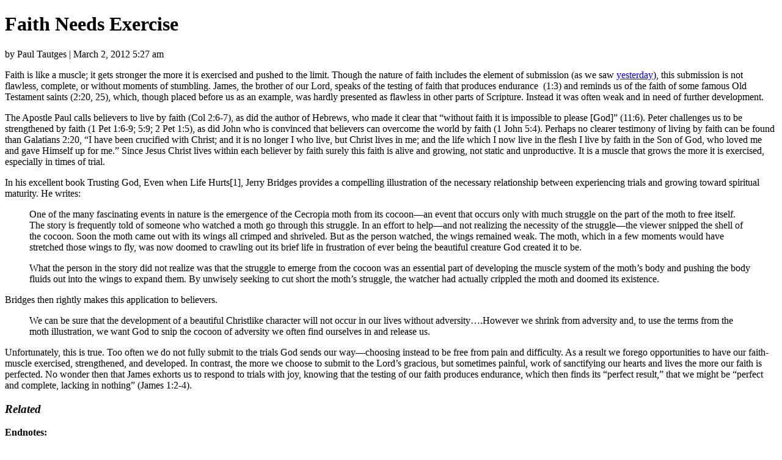

--- FILE ---
content_type: text/html; charset=UTF-8
request_url: https://counselingoneanother.com/2012/03/02/faith-needs-exercise/print/
body_size: 2232
content:
<!DOCTYPE html>
<html>
	<head>
		<title>Faith Needs Exercise - Counseling One AnotherCounseling One Another</title>
		<link rel="canonical" href="https://counselingoneanother.com/2012/03/02/faith-needs-exercise/" />
		<meta name="robots" content="noindex" />
	</head>
	<body class="wp-singular post-template-default single single-post postid-4353 single-format-standard custom-background wp-embed-responsive wp-theme-donovan blog-grid-layout wpf-plugin-default">

					<div class="post-4353 post type-post status-publish format-standard hentry category-faith category-suffering tag-jerry-bridges comments-off">
					<h1>Faith Needs Exercise</h1>
					<p>by Paul Tautges | March 2, 2012 5:27 am</p>

					<div class="at-above-post addthis_tool" data-url="https://counselingoneanother.com/2012/03/02/faith-needs-exercise/"></div><p>Faith is like a muscle; it gets stronger the more it is exercised and pushed to the limit. Though the nature of faith includes the element of submission (as we saw <a title="The Submission of Faith" href="https://counselingoneanother.com/2012/03/01/the-submission-of-faith/">yesterday</a>), this submission is not flawless, complete, or without moments of stumbling. James, the brother of our Lord, speaks of the testing of faith that produces endurance  (1:3) and reminds us of the faith of some famous Old Testament saints (2:20, 25), which, though placed before us as an example, was hardly presented as flawless in other parts of Scripture. Instead it was often weak and in need of further development.</p>
<p>The Apostle Paul calls believers to live by faith (Col 2:6-7), as did the author of Hebrews, who made it clear that “without faith it is impossible to please [God]” (11:6). Peter challenges us to be strengthened by faith (1 Pet 1:6-9; 5:9; 2 Pet 1:5), as did John who is convinced that believers can overcome the world by faith (1 John 5:4). Perhaps no clearer testimony of living by faith can be found than Galatians 2:20, “I have been crucified with Christ; and it is no longer I who live, but Christ lives in me; and the life which I now live in the flesh I live by faith in the Son of God, who loved me and gave Himself up for me.” Since Jesus Christ lives within each believer by faith surely this faith is alive and growing, not static and unproductive. It is a muscle that grows the more it is exercised, especially in times of trial.</p>
<p>In his excellent book Trusting God, Even when Life Hurts[1], Jerry Bridges provides a compelling illustration of the necessary relationship between experiencing trials and growing toward spiritual maturity. He writes:</p>
<blockquote><p>One of the many fascinating events in nature is the emergence of the Cecropia moth from its cocoon—an event that occurs only with much struggle on the part of the moth to free itself. The story is frequently told of someone who watched a moth go through this struggle. In an effort to help—and not realizing the necessity of the struggle—the viewer snipped the shell of the cocoon. Soon the moth came out with its wings all crimped and shriveled. But as the person watched, the wings remained weak. The moth, which in a few moments would have stretched those wings to fly, was now doomed to crawling out its brief life in frustration of ever being the beautiful creature God created it to be.</p>
<p>What the person in the story did not realize was that the struggle to emerge from the cocoon was an essential part of developing the muscle system of the moth’s body and pushing the body fluids out into the wings to expand them. By unwisely seeking to cut short the moth’s struggle, the watcher had actually crippled the moth and doomed its existence.</p></blockquote>
<p>Bridges then rightly makes this application to believers.</p>
<blockquote><p>We can be sure that the development of a beautiful Christlike character will not occur in our lives without adversity….However we shrink from adversity and, to use the terms from the moth illustration, we want God to snip the cocoon of adversity we often find ourselves in and release us.</p></blockquote>
<p>Unfortunately, this is true. Too often we do not fully submit to the trials God sends our way—choosing instead to be free from pain and difficulty. As a result we forego opportunities to have our faith-muscle exercised, strengthened, and developed. In contrast, the more we choose to submit to the Lord’s gracious, but sometimes painful, work of sanctifying our hearts and lives the more our faith is perfected. No wonder then that James exhorts us to respond to trials with joy, knowing that the testing of our faith produces endurance, which then finds its “perfect result,” that we might be “perfect and complete, lacking in nothing” (James 1:2-4).</p>
<!-- AddThis Advanced Settings above via filter on the_content --><!-- AddThis Advanced Settings below via filter on the_content --><!-- AddThis Advanced Settings generic via filter on the_content --><!-- AddThis Share Buttons above via filter on the_content --><!-- AddThis Share Buttons below via filter on the_content --><div class="at-below-post addthis_tool" data-url="https://counselingoneanother.com/2012/03/02/faith-needs-exercise/"></div><!-- AddThis Share Buttons generic via filter on the_content -->
<div id='jp-relatedposts' class='jp-relatedposts' >
	<h3 class="jp-relatedposts-headline"><em>Related</em></h3>
</div><div class="wpf-endnotes"><strong>Endnotes:</strong><ol><li>Trusting God, Even when Life Hurts: http://www.wtsbooks.com/product-exec/product_id/5928/nm/Trusting+God%3A+Even+When+Life+Hurts+%282nd+Edition%29+%28Paperback%29?utm_source=ptautges&#038;utm_medium=blogpartners</li></ol></div><!-- .wpf-endnotes -->
					
					<p class="wpf-source">
						<strong>Source URL:</strong> https://counselingoneanother.com/2012/03/02/faith-needs-exercise/					</p>

					<hr class="wpf-divider" />
				</div>
				
		<p class="copyright">
			Copyright &copy;2026 Counseling One Another unless otherwise noted.		</p>

	</body>
</html>

<!-- This website is like a Rocket, isn't it? Performance optimized by WP Rocket. Learn more: https://wp-rocket.me -->